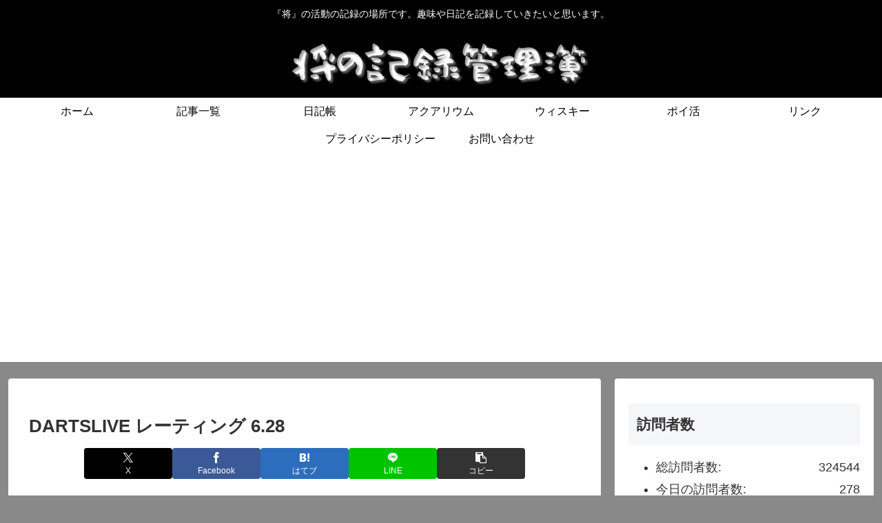

--- FILE ---
content_type: text/html; charset=utf-8
request_url: https://www.google.com/recaptcha/api2/aframe
body_size: 268
content:
<!DOCTYPE HTML><html><head><meta http-equiv="content-type" content="text/html; charset=UTF-8"></head><body><script nonce="-nzDho5BL8X54Fvu-_bbLQ">/** Anti-fraud and anti-abuse applications only. See google.com/recaptcha */ try{var clients={'sodar':'https://pagead2.googlesyndication.com/pagead/sodar?'};window.addEventListener("message",function(a){try{if(a.source===window.parent){var b=JSON.parse(a.data);var c=clients[b['id']];if(c){var d=document.createElement('img');d.src=c+b['params']+'&rc='+(localStorage.getItem("rc::a")?sessionStorage.getItem("rc::b"):"");window.document.body.appendChild(d);sessionStorage.setItem("rc::e",parseInt(sessionStorage.getItem("rc::e")||0)+1);localStorage.setItem("rc::h",'1768652495639');}}}catch(b){}});window.parent.postMessage("_grecaptcha_ready", "*");}catch(b){}</script></body></html>

--- FILE ---
content_type: text/css
request_url: https://masas-record-storage-container.com/wp-content/themes/cocoon-child-master/style.css?ver=6.9&fver=20250803101745
body_size: 1011
content:
@charset "UTF-8";

/*!
Theme Name: Cocoon Child
Template:   cocoon-master
Version:    1.0.8
*/

/************************************
** 子テーマ用のスタイルを書く
************************************/
/*必要ならばここにコードを書く*/
/* ホーム用固定ページのタイトルを非表示 */
.post-30724 .entry-title{
display: none;
}

/* ホーム用固定ページの投稿日を非表示 */
.post-30724 .post-date
{
display: none;
}

/* 目次用css */
hr.diagonal_horizon {
	background-size: 20px 20px;
	border-top: 1px solid #000000;
	color: #ff0000;
	margin-top:40px;
	margin-bottom:0px;
}

hr.diagonal_under {
	background-size: 20px 20px;
	border-top: 1px solid #000000;
	color: #ff0000;
	margin-top:0px;
	margin-bottom:0px;
}

hr.h2 {
	height: 6px;
	background-color: #000000;
	background-image: -webkit-linear-gradient(-45deg, #000000 25%, transparent 25%, transparent 50%, #000000 50%, #000000 75%, transparent 75%, transparent);
	background-image: linear-gradient(-45deg, #ffffff 25%, transparent 25%, transparent 50%, #ffffff 50%, #000000 75%, transparent 75%, transparent);
}

hr.h3 {
	height: 5px;
	background-color: #808080;
	background-image: -webkit-linear-gradient(-45deg, #808080 25%, transparent 25%, transparent 50%, #808080 50%, #808080 75%, transparent 75%, transparent);
	background-image: linear-gradient(-45deg, #ffffff 25%, transparent 25%, transparent 50%, #ffffff 50%, #000000 75%, transparent 75%, transparent);
}

hr.h4 {
	height: 4px;
	background-color: #a9a9a9;
	background-image: -webkit-linear-gradient(-45deg, #a9a9a9 25%, transparent 25%, transparent 50%, #a9a9a9 50%, #a9a9a9 75%, transparent 75%, transparent);
	background-image: linear-gradient(-45deg, #ffffff 25%, transparent 25%, transparent 50%, #ffffff 50%, #000000 75%, transparent 75%, transparent);
}

hr.h5 {
	height: 4px;
	background-color: #d3d3d3;
	background-image: -webkit-linear-gradient(-45deg, #d3d3d3 25%, transparent 25%, transparent 50%, #d3d3d3 50%, #d3d3d3 75%, transparent 75%, transparent);
	background-image: linear-gradient(-45deg, #ffffff 25%, transparent 25%, transparent 50%, #ffffff 50%, #000000 75%, transparent 75%, transparent);
}

/* 上下余白無css */
h2.narrow{
	margin-top:0px;
	margin-bottom:0px;
	color: #ffffff;
	background-color: #000000;
	padding: 0em 0em 0em 1em;
}
h3.narrow{
	margin-top:0px;
	margin-bottom:0px;
	color: #ffffff;
	background-color: #808080;
	padding: 0em 0em 0em 1em;
}
h4.narrow{
	margin-top:0px;
	margin-bottom:0px;
	color: #ffffff;
	background-color: #a9a9a9;
	padding: 0em 0em 0em 1em;
}
h5.narrow{
	margin-top:0px;
	margin-bottom:0px;
	color: #ffffff;
	background-color: #d3d3d3;
	padding: 0em 0em 0em 1em;
}
/* Amazon Affiliate */
.box_amazon_affiliate
{
	padding: 10px;
	margin-bottom: 10px;
	border: 1px
	dotted #333333;
	border-radius: 5px;

}

.image_amazon_affiliate
{
	margin: 2px 40px 2px;
}

.productname_amazon_affiliate
{
	margin: 10px;
	font-size: 15px;
	font-weight: bold;
}

.custom_button_amazon_affiliate
{
	background-color: #e47911;
	color: white;
	font-weight: normal;
	padding: 0px 100px;
	border-radius: 10px;
	display: inline-block;
	text-decoration: none;
	text-align: center;
	position: relative;
	box-shadow: 0 3px 0 #c65b00;
	font-size: 15px;
}

/* Rakuten Affiliate */
.box_rakuten_affiliate
{
	padding: 10px;
	margin-bottom: 10px;
	border: 1px
	dotted #333333;
	border-radius: 5px;

}

.image_rakuten_affiliate
{
	margin: 2px 40px 2px;
}

.productname_rakuten_affiliate
{
	margin: 10px;
	font-size: 15px;
	font-weight: bold;
}

.custom_button_rakuten_affiliate
{
	background-color: #ff3300;
	color: white;
	font-weight: normal;
	padding: 0px 100px;
	border-radius: 10px;
	display: inline-block;
	text-decoration: none;
	text-align: center;
	position: relative;
	box-shadow: 0 3px 0 #990000;
	font-size: 15px;
}

/************************************
** レスポンシブデザイン用のメディアクエリ
************************************/
/*1240px以下*/
@media screen and (max-width: 1240px){
  /*必要ならばここにコードを書く*/
}

/*1030px以下*/
@media screen and (max-width: 1030px){
  /*必要ならばここにコードを書く*/
}

/*768px以下*/
@media screen and (max-width: 768px){
  /*必要ならばここにコードを書く*/
}

/*480px以下*/
@media screen and (max-width: 480px){
  /*必要ならばここにコードを書く*/
}
